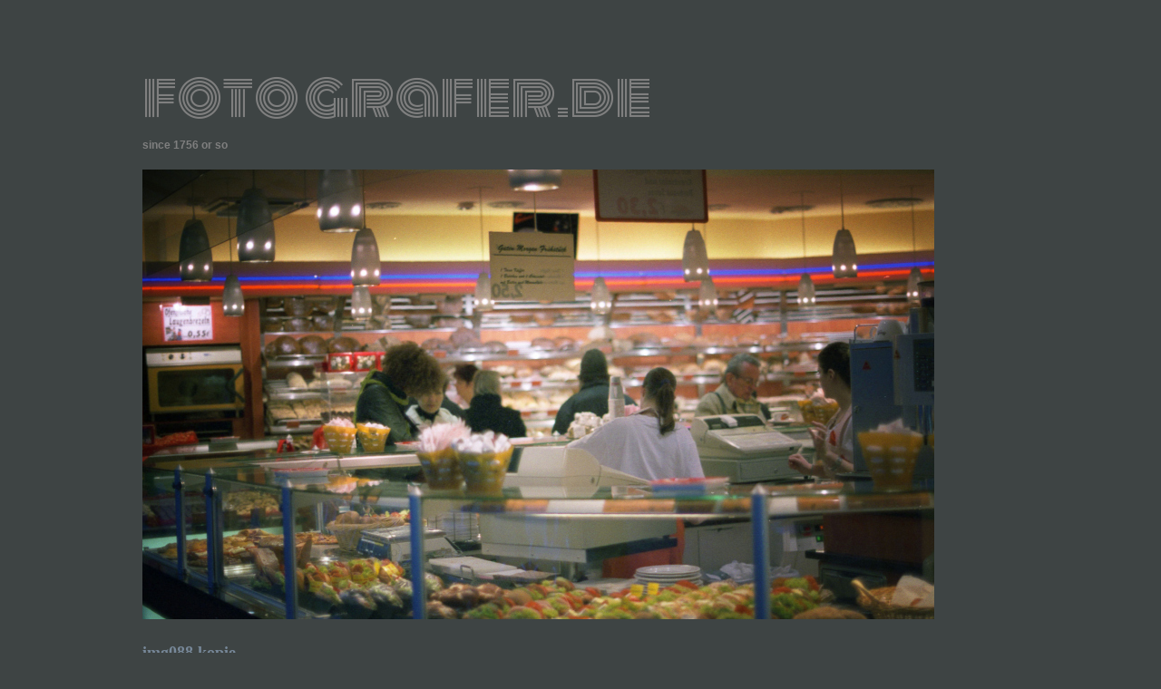

--- FILE ---
content_type: text/html; charset=utf-8
request_url: https://fotografer.de/picture.php?/5136/category/100-street_documentaries_2007
body_size: 4441
content:
<!DOCTYPE html>
<html lang="en" dir="ltr">
<head>
<meta http-equiv="Content-Type" content="text/html; charset=utf-8">
<meta http-equiv="Content-Security-Policy" content="upgrade-insecure-requests">
<meta name="generator" content="Piwigo (aka PWG), see piwigo.org">
 
<meta name="author" content="jimmy">
<meta name="description" content="img088 kopie - img088_kopie.jpg">
<title>img088 kopie _ fotografer.de</title>
<link rel="shortcut icon" type="image/x-icon" href="themes/simple/icon/favicon.ico">

<link href="https://fonts.googleapis.com/css2?family=Baloo+Tammudu+2:wght@600&family=Monoton&display=swap" rel="stylesheet">


<link rel="start" title="Home" href="/" >
<link rel="search" title="Search" href="search.php" >
<link rel="first" title="First" href="picture.php?/5127/category/100-street_documentaries_2007" ><link rel="prev" title="Previous" href="picture.php?/5135/category/100-street_documentaries_2007" ><link rel="next" title="Next" href="picture.php?/5137/category/100-street_documentaries_2007" ><link rel="last" title="Last" href="picture.php?/5205/category/100-street_documentaries_2007" ><link rel="up" title="Thumbnails" href="index.php?/category/100-street_documentaries_2007" >
<link rel="stylesheet" type="text/css" href="_data/combined/1c5sq0a.css">





<link rel="canonical" href="picture.php?/5136">

<script type="text/javascript" src="_data/combined/1ezyi0y.js"></script>
<!--[if lt IE 7]>
<script type="text/javascript" src="themes/default/js/pngfix.js"></script>
<![endif]-->



	
<!-- Plugin Statistics -->
<script>
  (function(i,s,o,g,r,a,m){i['GoogleAnalyticsObject']=r;i[r]=i[r]||function(){
  (i[r].q=i[r].q||[]).push(arguments)},i[r].l=1*new Date();a=s.createElement(o),
  m=s.getElementsByTagName(o)[0];a.async=1;a.src=g;m.parentNode.insertBefore(a,m)
  })(window,document,'script','//www.google-analytics.com/analytics.js','ga');

  ga('create', 'UA-259676-10', 'auto');
  ga('send', 'pageview');

</script>
<!-- Plugin Statistics -->


</head>

<body id="thePicturePage">
<div id="the_page">


<div id="theHeader"></div>
<meta name="viewport" content="initial-scale=1, user-scalable=no">
<link href='https://fonts.googleapis.com/css?family=Fjalla+One' rel='stylesheet' type='text/css'>

<div class="navigationButtons">
</div>

<div id="thePicturePage">
  <figure>
    <div class="logo"><div id="menubar">
  <div id="mbCategories">
<link href='https://fonts.googleapis.com/css?family=Fjalla+One' rel='stylesheet' type='text/css'>
<link rel="stylesheet" href="https://fotografer.de/themes/simple/tinydropdown2/tinydropdown.css" type="text/css" />
<script type="text/javascript" src="https://fotografer.de/themes/simple/tinydropdown2/tinydropdown.js"></script>
<div class="logomenu">
  <div class="nav">
    <ul id="menu" class="menu" style="text-align: left;">
      <li>
        <div class="monoton">
          <div class="logo">fotografer.de</div>
            <div class="headline">since 1756 or so</div>
        </div>
<!-- <img src="https://fotografer.de/themes/default/images/logo2017bw.png" style="box-shadow: 0px;"/>-->
        <ul>
          <div style="padding: 12px 0;">
            <li><a href="https://fotografer.de"><font style="padding-left: 10px;">Home</font></a></li>
            <li><a href="https://fotografer.de/gallery"><font style="padding-left: 10px;">Gallery</font></a></li>
            <li><a href="#"><font style="padding-left: 10px;">Albums</font></a>
                                <ul>
                    <div style="padding: 8px 0;">
              <li >
		<a href="index.php?/category/wittie"  title="2284 photos in 30 sub-albums">Wittie Ford</a>
                    <ul>
                    <div style="padding: 8px 0;">
              <li >
		<a href="index.php?/category/120-diaries_of_a_wittie"  title="466 photos in this album">Diaries of a wittie</a>
                   </li>
                 
              <li >
		<a href="index.php?/category/162-cities_towns_and_villages"  title="1322 photos in 20 sub-albums">Cities, Towns and Villages</a>
                    <ul>
                    <div style="padding: 8px 0;">
              <li >
		<a href="index.php?/category/168-mixed_from_the_streets"  title="60 photos in this album">mixed from the streets</a>
                   </li>
                 
              <li >
		<a href="index.php?/category/116-sofia"  title="106 photos in this album">Sofia</a>
                   </li>
                 
              <li >
		<a href="index.php?/category/157-paris"  title="94 photos in this album">Paris</a>
                   </li>
                 
              <li >
		<a href="index.php?/category/177-pirot"  title="24 photos in this album">Pirot</a>
                   </li>
                 
              <li >
		<a href="index.php?/category/105-zurich"  title="491 photos in this album">Zürich</a>
                   </li>
                 
              <li >
		<a href="index.php?/category/165-beograd"  title="8 photos in this album">Beograd</a>
                   </li>
                 
              <li >
		<a href="index.php?/category/110-pyce"  title="41 photos in this album">Pyce</a>
                   </li>
                 
              <li >
		<a href="index.php?/category/115-reading"  title="18 photos in this album">Reading</a>
                   </li>
                 
              <li >
		<a href="index.php?/category/117-ryahovo"  title="18 photos in this album">Ryahovo</a>
                   </li>
                 
              <li >
		<a href="index.php?/category/124-amsterdam"  title="85 photos in this album">Amsterdam</a>
                   </li>
                 
              <li >
		<a href="index.php?/category/158-samothraki"  title="92 photos in this album">Samothraki</a>
                   </li>
                 
              <li >
		<a href="index.php?/category/106-darmstadt"  title="19 photos in this album">Darmstadt</a>
                   </li>
                 
              <li >
		<a href="index.php?/category/108-kavarna"  title="32 photos in this album">Kavarna</a>
                   </li>
                 
              <li >
		<a href="index.php?/category/111-frankfurt"  title="39 photos in this album">Frankfurt</a>
                   </li>
                 
              <li >
		<a href="index.php?/category/112-london"  title="37 photos in this album">London</a>
                   </li>
                 
              <li >
		<a href="index.php?/category/122-vienna"  title="27 photos in this album">Vienna</a>
                   </li>
                 
              <li >
		<a href="index.php?/category/123-berlin"  title="41 photos in this album">Berlin</a>
                   </li>
                 
              <li >
		<a href="index.php?/category/128-kaiserslautern"  title="14 photos in this album">Kaiserslautern</a>
                   </li>
                 
              <li >
		<a href="index.php?/category/167-haskovo"  title="10 photos in this album">Haskovo</a>
                   </li>
                 
              <li >
		<a href="index.php?/category/109-istanbul"  title="66 photos in this album">Istanbul</a>
                   </li>
                 </div></ul></li>
              <li >
		<a href="index.php?/category/114-life_in_the_mountains"  title="102 photos in this album">Life in the mountains</a>
                   </li>
                 
              <li >
		<a href="index.php?/category/125-it_all_happened_that_night"  title="19 photos in this album">it all happened that night</a>
                   </li>
                 
              <li >
		<a href="index.php?/category/113-animal_planet"  title="23 photos in this album">Animal Planet</a>
                   </li>
                 
              <li >
		<a href="index.php?/category/134-bugs_life"  title="193 photos in this album">Bugs Life</a>
                   </li>
                 
              <li >
		<a href="index.php?/category/104-maistor4eta"  title="32 photos in this album">maistor4eta</a>
                   </li>
                 
              <li >
		<a href="index.php?/category/118-curves"  title="58 photos in this album">Curves</a>
                   </li>
                 
              <li >
		<a href="index.php?/category/129-landscapables"  title="38 photos in this album">Landscapables</a>
                   </li>
                 
              <li >
		<a href="index.php?/category/163-flora"  title="31 photos in this album">Flora</a>
                   </li>
                 </div></ul></li>
              <li >
		<a href="index.php?/category/jimmy"  title="3277 photos in 49 sub-albums">Jimmy James</a>
                    <ul>
                    <div style="padding: 8px 0;">
              <li >
		<a href="index.php?/category/191-mantua_diario_di_viaggio"  title="41 photos in this album">Mantua Diario di Viaggio</a>
                   </li>
                 
              <li >
		<a href="index.php?/category/190-mit_hetzel_zur_sonne"  title="219 photos in this album">mit hetzel zur sonne</a>
                   </li>
                 
              <li >
		<a href="index.php?/category/188-love_in_time_of_cholera"  title="264 photos in this album">Love In Time of Cholera</a>
                   </li>
                 
              <li >
		<a href="index.php?/category/178-tenerife_s_weather_blog"  title="113 photos in this album">Tenerife's Weather Blog</a>
                   </li>
                 
              <li >
		<a href="index.php?/category/171-curves_reloaded"  title="66 photos in this album">curves reloaded</a>
                   </li>
                 
              <li >
		<a href="index.php?/category/159-phở_bo"  title="261 photos in this album">Phở Bò</a>
                   </li>
                 
              <li >
		<a href="index.php?/category/145-duty_free"  title="65 photos in this album">duty free</a>
                   </li>
                 
              <li >
		<a href="index.php?/category/144-spanish_mosquito"  title="163 photos in this album">spanish mosquito</a>
                   </li>
                 
              <li >
		<a href="index.php?/category/92-street_documentaries" rel="up" title="730 photos in 14 sub-albums">street documentaries</a>
                    <ul>
                    <div style="padding: 8px 0;">
              <li >
		<a href="index.php?/category/179-street_documentaries_2017"  title="4 photos in this album">street documentaries 2017</a>
                   </li>
                 
              <li >
		<a href="index.php?/category/176-street_documentaries_2016"  title="87 photos in this album">street documentaries 2016</a>
                   </li>
                 
              <li >
		<a href="index.php?/category/132-street_documentaries_2015"  title="2 photos in this album">street documentaries 2015</a>
                   </li>
                 
              <li >
		<a href="index.php?/category/131-street_documentaries_2014"  title="40 photos in this album">street documentaries 2014</a>
                   </li>
                 
              <li >
		<a href="index.php?/category/101-street_documentaries_2013"  title="39 photos in this album">street documentaries 2013</a>
                   </li>
                 
              <li >
		<a href="index.php?/category/97-street_documentaries_2012"  title="49 photos in this album">street documentaries 2012</a>
                   </li>
                 
              <li >
		<a href="index.php?/category/96-street_documentaries_2011"  title="47 photos in this album">street documentaries 2011</a>
                   </li>
                 
              <li >
		<a href="index.php?/category/99-street_documentaries_2010"  title="102 photos in this album">street documentaries 2010</a>
                   </li>
                 
              <li >
		<a href="index.php?/category/102-street_documentaries_2009"  title="84 photos in this album">street documentaries 2009</a>
                   </li>
                 
              <li >
		<a href="index.php?/category/95-street_documentaries_2008"  title="62 photos in this album">street documentaries 2008</a>
                   </li>
                 
              <li class="selected">
		<a href="index.php?/category/100-street_documentaries_2007"  title="78 photos in this album">street documentaries 2007</a>
                   </li>
                 
              <li >
		<a href="index.php?/category/93-street_documentaries_2006"  title="56 photos in this album / 29 photos in 1 sub-album">street documentaries 2006</a>
                    <ul>
                    <div style="padding: 8px 0;">
              <li >
		<a href="index.php?/category/94-2006_world_cup_moments_snapped_by_fotograferde"  title="29 photos in this album">2006 world cup moments snapped by fotografer.de</a>
                   </li>
                 </div></ul></li>
              <li >
		<a href="index.php?/category/98-street_documentaries_2005"  title="51 photos in this album">street documentaries 2005</a>
                   </li>
                 </div></ul></li>
              <li >
		<a href="index.php?/category/83-short_film_festival"  title="69 photos in 6 sub-albums">short film festival</a>
                    <ul>
                    <div style="padding: 8px 0;">
              <li >
		<a href="index.php?/category/175-underground"  title="18 photos in this album">underground</a>
                   </li>
                 
              <li >
		<a href="index.php?/category/164-king_of_queens"  title="6 photos in this album">king of queens</a>
                   </li>
                 
              <li >
		<a href="index.php?/category/148-vorarlberg_museum"  title="16 photos in this album">vorarlberg museum</a>
                   </li>
                 
              <li >
		<a href="index.php?/category/84-northeast_seaside_short_essentials"  title="12 photos in this album">northeast seaside short essentials</a>
                   </li>
                 
              <li >
		<a href="index.php?/category/85-beastie_boys"  title="6 photos in this album">beastie boys</a>
                   </li>
                 
              <li >
		<a href="index.php?/category/86-highway_under_heavy_conditions"  title="11 photos in this album">highway under heavy conditions</a>
                   </li>
                 </div></ul></li>
              <li >
		<a href="index.php?/category/71-faces"  title="70 photos in this album">faces</a>
                   </li>
                 
              <li >
		<a href="index.php?/category/72-vitra_weil_am_rhein_2013"  title="31 photos in this album">vitra, weil am rhein 2013</a>
                   </li>
                 
              <li >
		<a href="index.php?/category/141-bahnstadt"  title="70 photos in this album">bahnstadt!</a>
                   </li>
                 
              <li >
		<a href="index.php?/category/142-paris_and_friends"  title="89 photos in this album">paris and friends</a>
                   </li>
                 
              <li >
		<a href="index.php?/category/73-blok_64"  title="40 photos in this album">blok 64</a>
                   </li>
                 
              <li >
		<a href="index.php?/category/74-kl_stories"  title="79 photos in this album">kl stories</a>
                   </li>
                 
              <li >
		<a href="index.php?/category/75-curves"  title="81 photos in this album">curves</a>
                   </li>
                 
              <li >
		<a href="index.php?/category/76-planes_trains_automotive"  title="62 photos in this album">planes - trains - automotive</a>
                   </li>
                 
              <li >
		<a href="index.php?/category/77-airport_stories"  title="139 photos in this album">airport stories</a>
                   </li>
                 
              <li >
		<a href="index.php?/category/78-detail"  title="15 photos in this album">detail</a>
                   </li>
                 
              <li >
		<a href="index.php?/category/79-the_polo_story"  title="28 photos in this album">the polo story</a>
                   </li>
                 
              <li >
		<a href="index.php?/category/80-got_gas"  title="13 photos in this album">got gas?</a>
                   </li>
                 
              <li >
		<a href="index.php?/category/81-mixed_in_a_pot"  title="117 photos in this album">mixed in a pot</a>
                   </li>
                 
              <li >
		<a href="index.php?/category/82-freiraeume"  title="32 photos in this album">freiraeume</a>
                   </li>
                 
              <li >
		<a href="index.php?/category/87-berlin"  title="92 photos in this album">berlin</a>
                   </li>
                 
              <li >
		<a href="index.php?/category/88-big_fat_wedding_files"  title="23 photos in this album">big fat wedding files</a>
                   </li>
                 
              <li >
		<a href="index.php?/category/89-one_way_ticket"  title="184 photos in this album">one way ticket</a>
                   </li>
                 
              <li >
		<a href="index.php?/category/90-where_do_you_want_to_go_today"  title="34 photos in this album">where do you want to go today</a>
                   </li>
                 
              <li >
		<a href="index.php?/category/130-roma_monumentale"  title="87 photos in this album">roma monumentale</a>
                   </li>
                 </div></ul></li>
              <li >
		<a href="index.php?/category/fernando"  title="23 photos in this album">Fernando Sarano</a>
                   </li>
                 
              <li >
		<a href="index.php?/category/simeonoff"  title="6 photos in 1 sub-album">Simeonoff</a>
                    <ul>
                    <div style="padding: 8px 0;">
              <li >
		<a href="index.php?/category/69-the_true_story_of_a_sailor"  title="6 photos in this album">The true story of a sailor</a>
  </li></ul></li></ul>


</li>

<li>
    <a href="identification.php" rel="nofollow"><font style="padding-left: 10px;">Login</font></a>
</li>
</ul>
</li>

</ul>

</div>
</div>
<script type="text/javascript">
var dropdown=new TINY.dropdown.init("dropdown", { id:'menu', active:'menuhover', timeout:300 });
</script>

  </div>
</div>
</div>
    
<img src="_data/i/upload/2015/04/14/20150414183943-1a7f8c69-sm.jpg" width="873" height="496" alt="img088_kopie.jpg" id="theMainImage" usemap="#mapsmall" title="img088 kopie - img088_kopie.jpg">

<map name="mapsmall"><area shape=rect coords="0,0,218,496" href="picture.php?/5135/category/100-street_documentaries_2007" title="Previous : img087 kopie" alt="img087 kopie"><area shape=rect coords="218,0,651,124" href="index.php?/category/100-street_documentaries_2007" title="Thumbnails" alt="Thumbnails"><area shape=rect coords="656,0,873,496" href="picture.php?/5137/category/100-street_documentaries_2007" title="Next : 2011-09-16 16:02:46" alt="2011-09-16 16:02:46"></map><map name="mapmedium"><area shape=rect coords="0,0,225,511" href="picture.php?/5135/category/100-street_documentaries_2007" title="Previous : img087 kopie" alt="img087 kopie"><area shape=rect coords="225,0,671,127" href="index.php?/category/100-street_documentaries_2007" title="Thumbnails" alt="Thumbnails"><area shape=rect coords="676,0,900,511" href="picture.php?/5137/category/100-street_documentaries_2007" title="Next : 2011-09-16 16:02:46" alt="2011-09-16 16:02:46"></map><map name="maplarge"><area shape=rect coords="0,0,500,1136" href="picture.php?/5135/category/100-street_documentaries_2007" title="Previous : img087 kopie" alt="img087 kopie"><area shape=rect coords="500,0,1492,284" href="index.php?/category/100-street_documentaries_2007" title="Thumbnails" alt="Thumbnails"><area shape=rect coords="1503,0,2000,1136" href="picture.php?/5137/category/100-street_documentaries_2007" title="Next : 2011-09-16 16:02:46" alt="2011-09-16 16:02:46"></map>
    <figcaption>
              <div class="picTitle">img088 kopie</div>
            <div class="copyrights" style="margin-bottom: 20px;"><a href="index.php?/category/jimmy">Jimmy James</a> &bull; <a href="index.php?/category/92-street_documentaries">street documentaries</a> &bull; <a href="index.php?/category/100-street_documentaries_2007">street documentaries 2007</a></div>

<div id='cinema' class='copyrights'><a href="picture.php?/5136/category/100-street_documentaries_2007&amp;slideshow=" title="cinema mode" rel="nofollow">view slideshow</a></div>

        <div class="views"><b>4154</b> views</div>
    </figcaption>
  </figure>
</div>
<div id="comments" class="noCommentContent">
	<div id="pictureComments">
		<div style="clear:both"></div>


</div> <!-- the_page -->

<script type="text/javascript" src="themes/simple/js/scripts.js?v2.10.2"></script>
<script type="text/javascript">//<![CDATA[

document.onkeydown = function(e){e=e||window.event;if (e.altKey) return true;var target=e.target||e.srcElement;if (target && target.type) return true;var keyCode=e.keyCode||e.which, docElem=document.documentElement, url;switch(keyCode){case 63235: case 39: if (e.ctrlKey || docElem.scrollLeft==docElem.scrollWidth-docElem.clientWidth)url="picture.php?/5137/category/100-street_documentaries_2007"; break;case 63234: case 37: if (e.ctrlKey || docElem.scrollLeft==0)url="picture.php?/5135/category/100-street_documentaries_2007"; break;case 36: if (e.ctrlKey)url="picture.php?/5127/category/100-street_documentaries_2007"; break;case 35: if (e.ctrlKey)url="picture.php?/5205/category/100-street_documentaries_2007"; break;case 38: if (e.ctrlKey)url="index.php?/category/100-street_documentaries_2007"; break;}if (url) {window.location=url.replace("&amp;","&"); return false;}return true;}
//]]></script>
<script type="text/javascript">
(function() {
var s,after = document.getElementsByTagName('script')[document.getElementsByTagName('script').length-1];
s=document.createElement('script'); s.type='text/javascript'; s.async=true; s.src='themes/default/js/switchbox.js?v2.10.2';
after = after.parentNode.insertBefore(s, after);
})();
</script>

</body>
</html>


--- FILE ---
content_type: text/css
request_url: https://fotografer.de/_data/combined/1c5sq0a.css
body_size: 5894
content:
/*BEGIN header */

/*BEGIN themes/simple/theme.css */
body{background-color:#3e4444;color:#333}@media (orientation: landscape){#bg{position:absolute;bottom:0;left:0;width:100%;height:auto;overflow:hidden}#bg img{display:block;margin:0;width:100%;height:auto}.hptp{font-size:14px}.visitorcity{border:none;overflow:none;margin:8px 0 0 0}.visitorstyle{display:inline-block;line-height:1.7;padding-right:20px;font-family:Tahoma;color:#394869;font-size:11px}.monoton{font-family:'Monoton', cursive;font-weight:normal}.logo{font-size:60px}.headline{font-family:'Fjalla', sans-serif;font-size:12px;position:relative;margin-bottom:20px;font-weight:bold}.categories{font:75% "Bitstream Vera Sans", "DejaVu Sans", "Trebuchet MS", Verdana, sans-serif;font-size:18px;color:#aaa;font-weight:bold;text-transform:uppercase;padding-left:2px}}.albumname{position:relative;margin-top:50px;width:100%;text-align:right;color:#777;font-size:18px;font-family:'Fjalla One', sans-serif}.logomenu{position:relative;top:0;z-index:9999}#content{font-family:Verdana;font-size:12px}#sidepanel{padding:2px;padding-left:3px;position:fixed;right:35px;top:0;width:23%;height:100%;background-color:rgba(255, 255, 255, 0.3);height:100%}#sideindexpanel{position:fixed;left:0;bottom:0;width:100%;height:200px}#sideleftpanel{position:fixed;left:0;top:0;width:12%;height:100%;background-color:rgba(0, 0, 0, 0.3)}.hptp{font-family:Verdana;color:#fff;position:fixed;top:8%;right:2%;margin-right:2%;text-align:left;font-size:28%;font-weight:bold;line-height:180%;padding:12px 20px 15px 20px;background-color:rgba(0, 0, 0, 0.5);border-radius:7px;-webkit-font-smoothing:antialiased;-moz-osx-font-smoothing:grayscale}.ftgrfr{position:fixed;bottom:4%;padding:60px 60px 40px 40px;z-index:2;left:3%;font-family:'Monoton', cursive, 'Fjalla One', sans-serif;font-size:90px;line-height:40%;text-align:right;color:#fff;text-shadow:1px 1px 1px rgba(150, 150, 150, 1);-webkit-font-smoothing:antialiased;-moz-osx-font-smoothing:grayscale}#the_page .stuffs{margin:6.2em;margin-bottom:-6em;margin-top:2em}#stuffs_block_4{padding:20px;text-align:center}#stuffs_block_5{position:absolute;z-index:-999999;padding:0px;text-align:center;width:auto}.totalImages{font-style:italic;margin-top:0}a{color:#f3f3f3}a:hover,#menuswitcher:hover,#theComments h3:hover{color:#9fd08c}.titrePage,.titrePage a{font-size:14px;text-transform:lowercase;color:#999;margin-top:3rem;margin-bottom:10px;font-weight:bold}h2,h3,#menubar dt{font-weight:bold}#copyright{text-transform:lowercase}#thumbnails{font-weight:bold}.thumbnail{border:0px #606060 solid}.thumbnail:hover{border:0px #f0f0f0 solid}#thumbnails p{margin:0 auto;max-width:12em}.illustration img{border:0px #f9f9f9 solid}.illustration img:hover{border:0px #ffffff solid}.thumbCatDesc{border-top:1px #606060 solid;text-align:justify}.pageNumberSelected{padding:20px;border-radius:50%;font-weight:bold;background-color:#333;color:#fff}.navigationBar a{padding:6px;color:#777;width:24px;max-width:24px}.navigationBar a:hover{padding:10px;border-radius:50%;background-color:#999;color:#fff}input,select,textarea{background-color:#fff;border:0px solid #fff;color:#777;padding:5px}input[type="submit"],input[type="reset"]{padding:10px;background-color:#333;border:1px solid #999;color:#fff;border-radius:2px}input[type="submit"]:hover,input[type="reset"]:hover{background-color:#777;border:0px solid #999;color:#f3f3f3;cursor:pointer}fieldset{border:1px #606060 dotted;margin:0 0 1em;padding:1em}fieldset legend{padding:0 3px}fieldset li{margin:0.5em 0}.imageNumber{border:1px #999 solid}#theImage img{border:0px #fff solid;margin:0}#theImage p{margin:0em}#navThumbPrev img,#navThumbNext img{border:2px #606060 solid}#navThumbPrev img:hover,#navThumbNext img:hover{border:2px #f0f0f0 solid}#theComments h3{border-top:2px solid #606060}.commentList .author,.commentList .date{font-weight:bold}.commentAuthor{font-size:100%;font-weight:bold}.commentDate{font-size:100%}.calMonth td{background-color:#f9f9f9;text-align:center}.calImg{text-align:center}.calImg img{height:100%}.calBackDate,.calForeDate{display:none}#fullTagCloud a:hover{background:#606060}#menuTagCloud span{margin:0}.nbEntries{text-align:right}.mandatorystar{color:#e04040}.errors{border:2px solid #A04040;color:#A04040}.errors a{color:#FF0000;font-weight:bold}.infos{border:2px solid #66cc00;color:#40A040}.infos ul{padding:0;margin:20px;list-style-type:none}.infos a{color:#fff;font-weight:bold}#thePicturePage #comments h3{cursor:pointer;color:#9f9f9f}.commentsList .commentElement{font-size:12px;line-height:130%;list-style:none;padding:0.5em 0}#thePicturePage #comments .description{padding:0px;border:none;line-height:170%;margin:10px 0px}#theCommentsPage .commentElement .description{border-top:0px dotted #555;color:lightslategrey;line-height:170%;padding:0px 5px 0 35px}#pictureComments ul{list-style-type:none;padding:3px;margin:0px}.commentElement{padding:0px;border-top:0px dotted #eee}#comments .illustration{margin:0 10px 0 0}#languageSwitchLink .pwg-button-text{display:none}#languageSwitchLink .pwg-icon{display:inline-block;overflow:hidden;text-indent:-9999px;vertical-align:bottom}body{font:75% "Bitstream Vera Sans", "DejaVu Sans", "Trebuchet MS", Verdana, sans-serif;margin:0;padding:0}img{border:0}a{text-decoration:none}hr{border:1px #999999 solid}h1,h2,h3{margin:0;padding:0;font-size:1em}h1{font-size:1.6em}#menuswitcher{cursor:pointer;display:none}.js #menubar>div{display:none}#the_page{width:966px;margin:0 auto;margin-top:20px;margin-bottom:20px;padding:0;font-family:Verdana;font-size:10px}#theHeader h1{padding:1em 0 0}#theHeader p{padding:0;margin:0}.titrePage{font-family:'Monoton', cursive;font-weight:normal;font-size:40px;text-align:left;line-height:2em}.titrePage h2{margin:0;padding:0;display:inline;font-weight:bold}.subcontent h2{margin:0 4em;text-align:right}.titrePage .button{float:none}.titrePage img{float:left;max-height:16px;margin:0 5px}.titrePage .categoryActions a{float:right;margin:0;padding:0;list-style:none;width:auto;font-style:italic;color:#ececec}.categoryActions li{display:inline}#content{width:966px;padding:0}.tagLevel5{font-size:130%}.tagLevel4{font-size:120%}.tagLevel3{font-size:110%}.tagLevel2{font-size:100%}.tagLevel1{font-size:90%}#fullTagCloud{text-align:center;margin:1em 2em}#fullTagCloud span{white-space:nowrap;margin:0 0.5em}#fullTagCloud a{padding:2px}.tagLetterContent{width:100%}.tagSelection li{display:inline}.errors,.infos{position:absolute;right:35px;width:23.2%;color:#66cc00;border:0px dashed #fff;margin:0em}form{margin:0}#content form li,.subcontent form li{list-style:none;margin:0.2em 0}.property{display:inline-block;width:180px}#quicksearch #q{background-color:#f9f9f9;text-transform:lowercase;margin-top:10px;color:#777;font-family:'Fjalla One', sans-serif;font-size:120%;padding-left:30px}#menubar{height:0px}#menubar dd{margin:0;padding:0}#menubar ul ul{margin:0;padding:0}#thumbnails{position:relative;width:auto;text-align:center;padding:1em 0}#thumbnails ul,.middle_block>ul{margin:0;padding:0;overflow:hidden;list-style:none}#thumbnails li,.middle_block>ul li{margin:1em;padding:0;display:inline-block;vertical-align:middle}.nb-comments,.nb-hits{font-weight:normal}.zero{display:none}.thumbnailCategories{text-align:left;margin:0;padding:0;overflow:hidden;list-style:none}.thumbnailCategories li{display:inline-block;overflow:hidden;vertical-align:top;text-align:left;font-family:Verdana}.description{padding:0px;width:auto;font-size:100%}.description h3{margin:0;font-size:100%;padding-bottom:2px}.thumbCatDescNfoDate,.thumbCatDescNbImg{margin:0;font-size:80%}.thumbCatDesc{margin:0;padding-top:4px;word-wrap:break-word}#additional_info{position:relative;overflow:hidden;top:16px;font-size:14px;line-height:160%;color:#777;margin-right:auto;margin-left:auto}h5{position:absolute;top:620px;width:70%;color:#fff;font-size:130%;font-family:'Fjalla One', sans-serif}.covername{position:sticky;color:#777;font-size:120%;font-weight:bold}#additional_info a{color:#000}#additional_info a:hover{color:#777}#additional_info p{padding:30px 0 0px}#additional_info img{display:block;width:100%;height:auto;margin-left:0px !important;padding-bottom:0px}.navigationBar{position:relative;font-family:'Lucida Console', Helvetica, Verdana;font-size:12px;font-weight:bold;color:#bbdeb5;line-height:400%;margin-top:-36px}#thePicturePage #menubar{display:block}#thePicturePage #content{background-color:transparent;border-top:none;margin:none;padding:none}#thePicturePage #theHeader{display:none}#thePicturePage #content{padding:0em 0 0}.imageNumber{float:right;padding:0 3px;font-size:0.9em}.navButtons{font-size:1.5em;text-align:center}#navThumbPrev,#navThumbNext{text-align:center;margin:1em auto}#imageToolBar{height:25px}#slideshow{margin:1em auto}#slideshow .titrePage{width:600px;margin:0 auto}#slideshow .navButtons{display:inline;font-size:1em;float:right;margin-right:1em}#slideshow #theImage{float:none;width:100%}#slideshow #copyright{display:none}#slideshow #content{border:none}#theComments h3{height:25px;line-height:25px;padding-left:1em;cursor:pointer}#commentAdd,#commentList{width:100%;padding:0}#commentAdd{float:left}#commentList{float:right}#commentAdd input[type="text"],#commentAdd textarea{width:70px;border-radius:.4em}#commentList ul{list-style:none;padding:0}#commentList li{clear:both;display:block;border-top:1px dotted #606060;padding:0.5em 0}#commentList li ul{list-style-type:none;padding:4px}ul.actions{float:left}#commentList .author{font-weight:bold;font-variant:small-caps}#commentList .date{font-style:italic}.description a{color:#9fd08c}.description a:hover{color:#ccc}#theCommentsPage #comments li{list-style:none;border-top:none;min-height:150px}#theCommentsPage form label{display:inline-block;line-height:25px;padding:10px}#comments .illustration{width:auto}.calendarViews,.calendarCalBar{margin:4em;font-size:300%;line-height:160%}.calCalHead{font-size:1.1em;font-weight:bold}.calMonth{width:80%;margin:1em auto}.calendarBar{text-align:center}.calendarBar span{margin:0 0.5em}#copyright{position:relative;font-family:Verdana;text-align:left;font-weight:bold;font-size:11px;color:#9c9c9c;margin-left:18px;clear:both}#copyright a{color:#9c9c9c}#copyright a:hover{color:#333}.personal_block{padding:0 !important}@media only screen and (max-width: 957px){.logomenu{margin-top:-10px}#the_page{width:100%;margin:0}#thePicturePage #content{position:relative}#theHeader{margin:0 1em}#theImage{width:100%;float:none}#imageInfoBar{float:none;clear:both;width:100%;margin:0 10px}#navThumbPrev,#navThumbNext{float:left;margin:1em}.thumbnailCategories li{width:45%}}@media only screen and (max-width: 520px){.thumbnailCategories li{width:95%}.visitorcity{border:none;overflow:none;margin:8px 0 0 0}.visitorstyle{display:inline-block;line-height:1.7;padding:2px 20px;font-family:Tahoma;color:#394869;font-size:11px}}.contentWithMenu #imageHeaderBar{padding:0}#imageHeaderBar{width:auto}#imageHeaderBar h2{font-size:100%;font-weight:inherit}#imageHeaderBar .browsePath{display:inline-block;bottom:0;float:right;text-transform:lowercase;line-height:130%;font-family:'Fjalla One', sans-serif;font-size:120%;margin:0;color:#777}#imageToolBar .imageNumber{display:inline-block;float:right;min-width:40px;text-align:center}#imageToolBar{position:fixed;top:1%;right:3%;margin-bottom:0;margin-left:0px;float:right}#thePicturePage .pwg-button{width:26px}#thePicturePage .actionButtons{display:block;position:fixed;bottom:1%;right:3%}#theImageAndInfos{display:inline-block}#theImage{text-align:left}.rateButtonStarFull{background:url(/themes/simple/icon/rating-stars.png) no-repeat -16px center;width:16px}.rateButtonStarEmpty{background:url(/themes/simple/icon/rating-stars.png) no-repeat 0 center;width:16px}#imageInfos{display:inline-block;width:29.5%;vertical-align:top;padding-top:0;padding-bottom:5px;# margin:20px 0 10px 0.5%;word-wrap:break-word}#imageInfos .navThumbs{width:260px;height:130px;margin:auto;padding:0 5px}#imageInfos .navThumb{position:relative;margin:0;overflow:hidden}#imageInfos #linkPrev{float:left}#imageInfos #linkNext{float:right}#imageInfos .thumbHover{position:absolute;width:100%;height:100%}#imageInfos .prevThumbHover{background:transparent url(/themes/simple/icon/none.png) no-repeat center center}#imageInfos .prevThumbHover:hover{background:transparent url(/themes/simple/icon/img_prev.png) no-repeat center center}#imageInfos .nextThumbHover{background:transparent url(/themes/simple/icon/none.png) no-repeat center center}#imageInfos .nextThumbHover:hover{background:transparent url(/themes/simple/icon/img_next.png) no-repeat center center}#imageInfos dl.imageInfoTable{display:block;padding:0 15px;margin:12px auto}#imageInfos .imageInfo{display:block;line-height:16px}#imageInfos .imageInfo dt{display:block;font-weight:bold;text-align:left;padding:0}#imageInfos .imageInfo dd{display:block;text-align:left;margin:0 0 5px 20px}#imageInfos h3{margin:20px 0 10px}#imageInfos .navThumbs a img{border:2px solid #606060}#imageInfos .navThumbs a:hover img{border-color:#ccc}#thePicturePage #comments{margin:4em 0;padding:0px}#thePicturePage #comments h3{margin:10px 0}#thePicturePage #comments form{margin:10px 0}#thePicturePage #comments fieldset{margin:0 1em}.commentshidden #pictureComments{display:block}.commentContent .comments_toggle{cursor:pointer}#commentAdd,#pictureCommentList{width:91%;padding:0}#commentAdd{float:left}#pictureCommentList{float:left}#commentAdd input[type="text"],#commentAdd textarea{width:99%;background-color:#ccc;font-family:Arial, Helvetica, sans-serif;font-size:120%;overflow:auto;color:#000}#pictureCommentList .commentsOrder{margin-bottom:5px}#pictureCommentList .navigationBar{float:right;margin-bottom:5px}#pictureComments h4{margin:0}#pictureComments form p{margin:5px 0}#pictureComments form p textarea{margin:0px 0}#pictureComments INPUT{margin:0px}#pictureComments INPUT[type=submit]{margin:0}.commentElement .description{color:#d7dce1;padding:0px}#imageHeaderBar{overflow:hidden;width:100%}#imageHeaderBar .browsePath{position:relative;width:100%;padding:15px 0 15px 0}.browsePath a{color:#777}.browsePath a:hover{color:#66cc00}.copyrights{text-align:left;color:lightslategrey;font-size:14px;text-transform:capitalize;line-height:2;font-weight:bold}.cinemat{margin:10px 12px -20px 20px;font-size:9px}.copyrights a{color:lightslategray;border-bottom:1px solid lightslategray}.copyrights a:hover{color:#ccc;text-decoration:none}.copyrights.cinema a{color:#eee;font-size:10px}.copyrights.cinema a:hover{color:#a4d49e}.copyrights img{opacity:0.9;filter:alpha(opacity=90)}.copyrights img:hover{opacity:0.8;filter:alpha(opacity=80)}#imageToolBar .imageNumber{display:none;float:right;margin:0 0 0 10px}#imageHeaderBar H2{display:inline;text-align:center;padding:0}#imageToolBar{text-align:center;clear:both;margin-bottom:2px;padding:0;height:28px}#imageToolBar .actionButtons{float:left}#imageToolBar .navigationButtons{float:right}.switchBox{padding:0.5em 5px;border-radius:4px;z-index:100;text-align:left;display:none;position:absolute;left:0;top:0}.switchBoxTitle{border-bottom:1px solid #ccc;padding-bottom:5px;margin-bottom:5px}.switchBox{border:none;background-color:#222;color:#aaa;font-size:14px}.switchBoxTitle{border-bottom:1px solid #444444}.relSwitchBox{position:relative}#infoSwitcher{display:none}#pictureComments{display:block}.derivativeSizeDetails{display:none}.loader{display:none;position:fixed;right:0;bottom:0}.imageComment{color:lightslategray;font-size:12px;line-height:1.4;font-style:italic;margin-bottom:4em}.picTitle{color:lightslategray;padding:20px 0;font-size:18px;line-height:160%;font-weight:bold}.views{font-size:11px;color:lightslategray;font-style:italic}.slideIcon{position:fixed;text-align:right;top:55px;right:5px;color:#7f7f7f}.slideIcon a{color:#7f7f7f}.slideIcon a:hover{color:#66cc00}.sectionLabels{padding:0}.item{width:100px}.label{font-weight:bold;font-size:110%;color:#ffffff;white-space:nowrap}.item a p.comments span{padding:5px 15px 5px 15px;background-color:#a4d49e;position:relative;content:'last comments'}.item:hover a p.comments span{display:none}.item:hover a p.comments:after{padding:5px 15px 5px 15px;background-color:#a4d49e;position:relative;content:'all comments'}.item a p.images span{padding:5px 15px 5px 15px;background-color:#a4d49e;position:relative;content:'latest images'}.item:hover a p.images span{display:none}.item:hover a p.images:after{padding:5px 15px 5px 15px;background-color:#a4d49e;position:relative;content:'all images'}.item a p.random span{padding:5px 15px 5px 15px;background-color:#a4d49e;position:relative;content:'random shots'}.item:hover a p.random span{display:none}.item:hover a p.random:after{padding:5px 15px 5px 15px;background-color:#a4d49e;position:relative;content:'random shots'}ul.img-list{list-style-type:none;margin:0px;padding:0;text-align:center;margin-top:80px}ul.img-list li{display:inline-block;margin:6px;position:relative}ul.img-list li img{width:100%}ul.img-list li:hover span.text-content{opacity:1}span.text-content{background:rgba(255, 255, 255, 0.8);color:#707070;cursor:pointer;display:inline-block;left:0;position:absolute;top:70%;width:90%;height:auto;padding:5%;opacity:0;-webkit-transition:opacity 100ms;-moz-transition:opacity 100ms;-o-transition:opacity 100ms;transition:opacity 100ms;overflow:hidden;text-align:center;font-size:12px;font-weight:bold}span.text-content span{text-align:center;vertical-align:middle}ul.img-list li:hover span.album-cover{opacity:0;transform:scale(1.4)}ul.img-list li:hover img{filter:url(/themes/simple/filters.svg#blur);-webkit-filter:blur(1px);filter:blur(1px)}ul.img-list li:nth-child(odd) span.album-cover{background:#555;color:#ffffff;cursor:pointer;display:inline-block;right:192px;position:absolute;top:20px;width:200px;height:auto;padding:10px 4px;opacity:1;-webkit-transition:opacity 100ms;-moz-transition:opacity 100ms;-o-transition:opacity 100ms;transition:opacity 100ms;overflow:hidden;text-align:center;font-size:12px;font-weight:bold;text-transform:capitalize;border-top-right-radius:4px;border-bottom-right-radius:4px}ul.img-list li:nth-child(even) span.album-cover{background:#555;color:#ffffff;cursor:pointer;display:inline-block;left:191px;position:absolute;top:20px;width:200px;height:auto;padding:10px 4px;opacity:1;-webkit-transition:opacity 100ms;-moz-transition:opacity 100ms;-o-transition:opacity 100ms;transition:opacity 100ms;overflow:hidden;text-align:center;font-size:12px;font-weight:bold;text-transform:capitalize;border-top-left-radius:4px;border-bottom-left-radius:4px}figure{display:table;padding-top:40px}figcaption{display:table-caption;caption-side:bottom}@media (orientation:portrait){#bg{position:absolute;bottom:0;left:0;width:100%;height:104%;margin-bottom:-3px;overflow:hidden}#bg img{margin:0;height:100%}#thePicturePage{width:100%;margin:0;padding:0}#the_page{width:100%;margin:0;padding:0}#the_page .stuffs{margin:2em;overflow:hidden}#content{width:100%;margin:0;padding:0}figure{width:100%;height:inherit}figure img{width:100%;height:100%}.logo img{position:fixed;margin:0;width:79px;height:79px}.albumname{position:relative;margin-top:4px;margin-left:-15px;width:100%;text-align:right;color:#777;font-size:14px;font-family:'Fjalla One', sans-serif}ul.img-list{list-style-type:none;width:100%;margin:0;margin-top:0px;padding:0;text-align:center}ul.img-list li{margin:6px;width:20%;padding:0;display:inline-block;position:relative;overflow:hidden;vertical-align:bottom}ul.img-list li img{width:100%}ul.img-list li:hover span.text-content{opacity:1}span.text-content{background:rgba(0, 0, 0, 0.5);color:white;cursor:pointer;display:inline-block;height:auto;left:0;position:absolute;top:0;width:inherit;padding:10px 5px 5px 5px;font-size:80%;line-height:140%;opacity:0;-webkit-transition:opacity 100ms;-moz-transition:opacity 100ms;-o-transition:opacity 100ms;transition:opacity 100ms;overflow:hidden;text-align:center}span.text-content span{text-align:center;vertical-align:middle}#additional_info img{display:block;width:333px;margin-left:-11px !important}figure{padding:0;margin-top:170px}.copyrights.cinemat{display:none}.cinema{margin-top:-20px}#cinema{display:none}.homemenu a{font-size:40px}.ftgrfr{margin-bottom:0%;font-size:88px;line-height:50%}.navigationBar{position:relative;padding:14px;font-family:'Lucida Console', Helvetica, Verdana;font-size:12px;font-weight:bold;color:#bbdeb5;line-height:36px;word-spacing:12px;margin:-24px 0 24px 0;background-color:#F5FFF7;-webkit-box-shadow:0px -4px 10px rgba(220, 220, 225, 0.75);-moz-box-shadow:0px -4px 10px rgba(220, 220, 225, 0.75);box-shadow:0px -4px 10px rgba(220, 220, 225, 0.75)}.navigationBar a{padding:0px;color:#777;background-color:none;width:24px;max-width:24px}.visitorcity{border:none;overflow:none;margin:24px 0}.visitorstyle{display:inline-block;line-height:1.7;padding-right:20px;font-family:Tahoma;color:#394869;font-size:11px}.monoton{font-family:'Monoton', cursive;font-weight:normal;color:white}.logo{font-size:32px}.clock{margin-top:100px !important;margin-right:10px !important;float:right}.categories{font-weight:bold;font-style:italic;text-transform:capitalize}}@media only screen and (max-width: 355px) and (max-width: 412px){ul.img-list li{margin:6px;width:20%;padding:0;display:inline-block;position:relative;overflow:hidden;vertical-align:bottom}ul.img-list li img{width:100%}}@media only screen and (min-width: 412px) and (max-width: 768px){.logo{margin:40px 0}ul.img-list li{margin:6px;width:20%;padding:0;display:inline-block;position:relative;overflow:hidden;vertical-align:bottom}ul.img-list li img{width:100%}}@media only screen and (min-width: 768px) and (max-width: 900px){ul.img-list li{margin:6px;width:20%;padding:0;display:inline-block;position:relative;overflow:hidden;vertical-align:bottom}ul.img-list li img{width:100%}}@media only screen and (device-width: 1024px) and (device-height: 1366px){ul.img-list li{margin:6px;width:20%;padding:0;display:inline-block;position:relative;overflow:hidden;vertical-align:bottom}ul.img-list li img{width:100%}}#cinema{font-size:12px;border-radius:4px;margin:1em 0}#cinema a{color:burlywood}#cinema a:hover{color:#FFD801}.contentWrapper{position:absolute;top:80px;width:655px;margin-left:245px;font-size:22px;font-weight:200}h1{font-size:60px;font-weight:300}.initiator{position:absolute;width:630px;height:70px;-webkit-transition:.5s ease all;z-index:10000;cursor:pointer}.experiment{position:relative;margin-top:84px}.area{position:relative;width:630px;height:70px}.bar{position:absolute;bottom:0;background:#bbdeb5;-webkit-transition:.04s ease all}.homemenu{display:none;position:fixed;top:4%;right:2%;padding:3px 6px;color:#f3f3f3;font-family:'Fjalla One', sans-serif;text-shadow:1px 1px 1px rgba(150, 150, 150, 1);-webkit-font-smoothing:antialiased;-moz-osx-font-smoothing:grayscale;font-size:24px}.als-container{width:100%;margin:0px auto;z-index:0;font-size:100%;overflow:hidden}.als-viewport{position:relative;overflow:hidden;margin:0px auto;margin-bottom:48px}.als-wrapper{position:relative;list-style:none}.als-item{width:20%;height:100%;margin:6px;overflow:hidden;position:relative;display:block;text-align:center;cursor:pointer;float:left}.als-item a{color:#fff;font-size:12px;font-family:'Fjalla One', sans-serif;opacity:1;-webkit-transition:opacity 100ms;-moz-transition:opacity 100ms;-o-transition:opacity 100ms;transition:opacity 100ms}.als-item a:hover{color:#d8ecd4;opacity:0.9}.als-prev,.als-next{cursor:pointer;clear:both}#demo1{margin:60px 0}#demo1 .als-item{margin:6px;min-height:100px;min-width:100px;text-align:left;color:#777;line-height:170%}#demo1 .als-item img{display:block;margin:0 auto;vertical-align:top}#demo1 .als-prev,#demo1 .als-next{font-family:Tahoma;font-size:40px;font-weight:bold;color:#dedede;top:0px}#demo1 .als-prev{padding-right:24px}#demo1 .als-next{padding-right:24px}.clock{float:right;margin:22px 70px 0px 0px;font-size:11px;font-weight:bold;color:#eee;padding:6px 8px}.Online a{color:black}.monoton a{font-weight:normal;color:#eee;font-weight:bold}.monoton a:hover{color:#66cc00}
/*BEGIN plugins/PWG_Stuffs/theme/stuffs_picture.css */
.content{min-height:0}.stuffs_block{background-color:transparent;background-image:none;border:none;margin:0}.stuffs{margin:1em 0;overflow:hidden}.right_block{float:right;margin:0 0 0 1em}.left_block{float:left;margin:0 1em 0 0}.middle_block{overflow:hidden;margin:auto}.personal_block{padding:15px}.one_comment{width:99% !important}.two_comment{width:49.5% !important}.three_comment{width:33% !important}#comments div.thumbnailCategory div.illustration{width:auto !important;padding-right:15px}#comments div.thumbnailCategory blockquote{margin-left:10px}* html .stuffs,* html .middle_block{overflow-y:visible}
/*BEGIN plugins/AMenuManager/amm2.css */
.ammillustration{text-align:center;font-size:85%;float:none;margin-right:auto;margin-left:auto;max-width:180px;position:relative;padding:10px}.ammillustrationc{margin:0px 10px 10px 10px}#menubar dd.randompicdd{margin-left:0px}#irandompicinner{width:100%;overflow:hidden;float:none}


--- FILE ---
content_type: text/javascript
request_url: https://fotografer.de/themes/simple/js/scripts.js?v2.10.2
body_size: 989
content:
// use this in case of conflicts with other js frameworks
// jQuery.noConflict();

jQuery(document).ready(function($){
  jQuery("#comments h3").click(function () {
    jQuery("#pictureComments").toggle("slow");
  });

  $("#menuswitcher").click(function(){
    if ($("#menubar").is(":hidden")) {
      $("#menubar").show("slow");
      $.cookie('side-menu', 'showing', {path: "/"});
      return false;
    } else {
      $("#menubar").hide("slow");
      $.cookie('side-menu', 'hiding', {path: "/"});
      return false;
    }
  });

  // creates a variable with the contents of the cookie side-menu
  var sidemenu = $.cookie('side-menu');
  // if cookie says the menu is hiding, keep it hidden!
  if (sidemenu == 'hiding') {
    $("#menubar").hide();
  }
  if (sidemenu == 'showing') {
    $("#menubar").show();
  };

var inner_width = $("#content").width();
var image_width = inner_width * 20 / 100;
var all_images_width = image_width * 4;
var image_container = all_images_width + 36;
var total_padding = inner_width - image_container;
var side_padding = total_padding / 2;

//alert("inner_width: " + inner_width + " image_width: " + image_width + " all_images_width: " + all_images_width + " image_container: " + image_container + " total_padding: " + total_padding + " side_padding: " + side_padding);

if ($('.img-list').length > 0) {
$(".logomenu").css({"margin-left": side_padding});
} else {
$(".logomenu").css({"margin-left": "0px"});
}
$(".titrePage").css({"margin-left": side_padding});
$(".titrePage .categoryActions").css({"margin-right": side_padding});
$("#additional_info").css({"width": image_container});
$(".albumname").css({"margin-left": -side_padding});
$(".navigationBar").css({"padding-left": side_padding});
$(".navigationBar").css({"padding-right": side_padding});
$(".navigationBar").css({"padding-top": side_padding/2});
$(".navigationBar").css({"padding-bottom": side_padding/2});
});

$( window ).load(function() {
function showTime(){
    var date = new Date();
    var h = date.getHours(); // 0 - 23
    var m = date.getMinutes(); // 0 - 59
    var s = date.getSeconds(); // 0 - 59

    h = (h < 10) ? "0" + h : h;
    m = (m < 10) ? "0" + m : m;
    s = (s < 10) ? "0" + s : s;

    var weekday = new Array(7);
    weekday[0] = "SUN";
    weekday[1] = "MON";
    weekday[2] = "TUE";
    weekday[3] = "WED";
    weekday[4] = "THU";
    weekday[5] = "FRI";
    weekday[6] = "SAT";

    var time = weekday[date.getDay()] + " " + h + ":" + m + ":" + s;
    document.getElementById("MyClockDisplay").innerText = time;
    document.getElementById("MyClockDisplay").textContent = time;

    setTimeout(showTime, 1000);
}

showTime();

});
